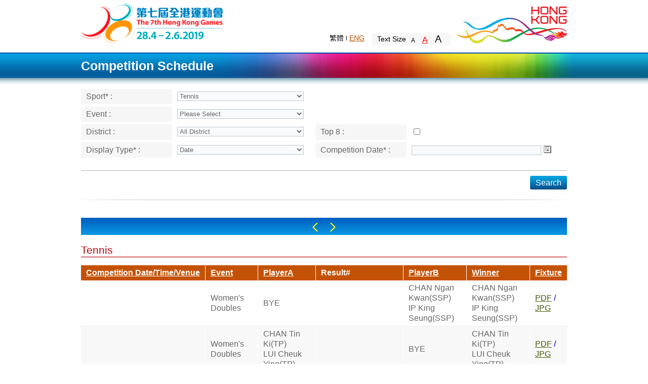

--- FILE ---
content_type: text/html;charset=utf-8
request_url: https://www3.lcsd.gov.hk/hkg_public_7th/competitionSchedule_EN.do?d-sort-s=DATETIME&sportId=7&d-page-p=6&districtId=0&action_type=Search&gamesYear=2019&d-dir-d=desc&display=day&d-searchid-s=186c3
body_size: 39147
content:
<!DOCTYPE HTML PUBLIC "-//W3C//DTD HTML 4.01 Transitional//EN" "http://www.w3.org/TR/html4/loose.dtd">











<html xmlns="http://www.w3.org/1999/xhtml" xml:lang="en" lang="en">
<head>
<meta http-equiv="Content-Type" content="text/html; charset=utf-8">
<title>Competition Schedule</title>
<base href="https://www3.lcsd.gov.hk:443/hkg_public_7th/">


<base href="https://www3.lcsd.gov.hk:443/hkg_public_7th/" >
<META http-equiv="Content-Style-Type" content="text/css">
<META http-equiv="Content-Script-Type" content="type">
<script type="text/javascript" src="js/jquery-1.7.2.js"></script>
<script type="text/javascript" src="css/filemanager/template/common/js/jquery-1.10.2.min.js"></script>
<script type="text/javascript" src="css/filemanager/template/common/js/jquery-ui.js"></script>
<script type="text/javascript" src="css/filemanager/template/common/js/jq_control.js"></script>
<script type="text/javascript" src="css/filemanager/template/common/js/common.js"></script>
<script type="text/javascript" src="css/filemanager/template/common/js/jquery.fixedheadertable.js"></script>
<script type="text/javascript" src="js/checkValidation.js"></script>
<script type="text/javascript" src="js/common.js"></script>
<script type="text/javascript" src="js/option.js"></script>		

<link href="css/filemanager/template/en/css/style.css" rel="stylesheet" type="text/css" media="screen,print">
 <script type="text/javascript">
 		function downloadmsg() {
			var cE ="en";
	        gamesId = '2019';
	        var sportId = '7';
	        var eventId = '';
			if(gamesId==null&&sportId==null){
				changeYearOnSchedule(cE);
			}else{
				changeYearOnSchedule(cE,gamesId,sportId,eventId);
			}
			
			var display = $("#type").val();
			if (display !="date") {	
				$("#divDate").css("display", "none");
			}
			  var alertMsg = $.trim($("#alertMsg").text());
				 
			  var text = alertMsg.replace(/^\s*/, "").replace(/\s*$/, "");
			  if (alertMsg != "" && !isEmpty(text)) {
				  alert(alertMsg);
			  }
		}  
	function init() {









		downloadmsg();
		$("#list th").attr("tabindex",0);
		$("#list th.sortable").removeAttr("tabindex");
		$("#list td").attr("tabindex",0);
	}
function selcetCalender(){
	var date = '';
	if(!isEmpty($("#datepicker").val())&&$("#type").val()=='month'){
		var month = $("#datepicker").val().split('/')[0];
		var monthNew = (month!='01'?parseInt(month)-1:parseInt(month));
		monthNew = (monthNew.length>1?monthNew:'0'+monthNew);
		var datepickerVal = $("#datepicker").val().replace(month,monthNew);
		date = '01/'+datepickerVal;
	}
	var da = new Array();	
	var dm = new Array();	
	var dd = new Array();	
	//var gameId=$("#ddGamesYear").val();
	
	$.get("games.do", {"gameId": gamesId}, 
			function(data){
		if(data!=null&&data.length!=0){
			da= data.split("$");
			var d=da[0];
			var	m=da[1];
			dd=d.split("@");
			dm=m.split("@");
			var start = dd[0].split("/");
			var end = dd[1].split("/");
			var startDate = new Date(start[2], start[1]-1, start[0]);
			var endDate = new Date(end[2], end[1]-1, end[0]);
	
			
			var display=$("#type").val();
			
			if(display=="date" || display=="week"){
				var format = "dd/mm/yy";
				$.datepicker.formatDate(format)
				$("#datepicker").datepicker('destroy');
				$( "#datepicker" ).datepicker({
					minDate: startDate,
					maxDate: endDate,
					dateFormat: format
				});
	
			}else if(display=="month"){	
				var format = "mm/yy";
				$.datepicker.formatDate(format)
				$("#datepicker").datepicker('destroy');
				if(!isEmpty($("#datepicker").val())){
					$("#datepicker").datepicker({
						defaultDate:toDate(date),
						minDate: startDate,
						maxDate: endDate,
						dateFormat: format
					});	
				}else{
					$("#datepicker").datepicker({
						defaultDate:startDate,
						minDate: startDate,
						maxDate: endDate,
						dateFormat: format
					});	
				}				
			}
		}else{
			var display=$("#type").val();
			var format = "dd/mm/yy";
			if(display=="date" || display=="week"){
				format = "dd/mm/yy";
			}else if(display=="month"){
				format = "mm/yy";
				
			}
			$.datepicker.formatDate(format)
			$("#datepicker").datepicker('destroy');
			$( "#datepicker" ).datepicker({
				dateFormat: format
			});					
		}	
		$("#datepicker").focus();
	});	
}

function selectDisplay(){
	$("#datepicker").val("");
}
function searchCompetiton(){

	if ($("#ddDistrict").val() == null|| $("#ddDistrict").val() == "null"
			|| $("#ddDistrict").val() == ''
			|| isNaN($("#ddSport").val())||$("#ddSport").val()==null||$("#ddSport").val()=='') {
		alert("Please select sport!");
	} else if($("#datepicker").val()== null
			|| $("#datepicker").val() == ''){
		alert("The competition date cannot be empty.");
	}else{
		var isTop=document.getElementById("top");
	
		if(isTop.checked){
			$("#isTop").val("Y");
		}else{
			$("#isTop").attr("checked",true);
			$("#isTop").val("N");
		}
		
		$("#action_type").val ("Search");
		$("#date_type").val ("date_type");
		$("form")[0].submit();
	}
}
function toDate(str){    
var sd=str.split("/");    
return new Date(sd[2],sd[1],sd[0]);
}


function addDate(){
	var addDateTime=$.trim($("#addDate").text());
	var isTop=document.getElementById("top");
	
	if(isTop.checked){
		$("#isTop").val("Y");
	}else{
		$("#isTop").val(null);
	}
	$("#action_type").val ("Search");
	$("#date_type").val ("Add");
	$("#addDateTime").val (addDateTime);
	
	
	var da = new Array();		
	var dd = new Array();	
	//var gameId=$("#ddGamesYear").val();
	
	$.get("games.do", {"gameId":gamesId}, 
			function(data){
			if(data!=null){
				
			da= data.split("$");
			var d=da[0];
			dd=d.split("@");
			var endDate=dd[1];
		 
			var ed=toDate(endDate);
		   
			var addDate=toDate(addDateTime);
		
				if(ed>addDate){
					if ($("#ddDistrict").val() == null
								|| $("#ddDistrict").val() == ''
								|| isNaN($("#ddSport").val())||$("#ddSport").val()==null||$("#ddSport").val()=='') {
							alert("Please select sport!");
						} else if($("#datepicker").val()== null
								|| $("#datepicker").val() == ''){
							alert("The competition date cannot be empty.");
						}else{
							$("form")[0].submit();
						};
					}else{
						alert("Maximum time is not greater than "+endDate+".");
					};
			
		};	
		});	
	
}
function minusDate(){
	var addDateTime=$.trim($("#addDate").text());
	var isTop=document.getElementById("top");
	if(isTop.checked){
		$("#isTop").val("Y");
	}else{
		$("#isTop").val(null);
	}
	$("#action_type").val ("Search");
	$("#date_type").val ("Minus");
	$("#addDateTime").val (addDateTime);
	
	var da = new Array();		
	var dd = new Array();	
	//var gameId=$("#ddGamesYear").val();
	
	$.get("games.do", {"gameId": gamesId}, 
			function(data){
			if(data!=null){
				
			da= data.split("$");
			var d=da[0];
			dd=d.split("@");
			var startDate=dd[0];
			var sd=toDate(startDate);
			var midate=toDate(addDateTime);	
				if(sd<midate){
					if ($("#ddDistrict").val() == null
								|| $("#ddDistrict").val() == ''
								|| isNaN($("#ddSport").val())||$("#ddSport").val()==null||$("#ddSport").val()=='') {
							alert("Please select sport!");
						} else if($("#datepicker").val()== null
								|| $("#datepicker").val() == ''){
							alert("The competition date cannot be empty.");
						}else{
							$("form")[0].submit();
						};
					}else{
						alert("The minimum time not less than "+startDate+".");
					};
			
		};	
		});	

}

function changeGamesYear(){
var cE ="en";
changeYearOnSchedule(cE);
selectDisplay();
}
function getChangeSport(year){
showTheHeat();
var cE ="en";
changeSport(cE,year);
};		
	function showTheHeat(){
		var sportId = $("#ddSport").val();
		if(sportId==$("#ddSport").get(0).options[0].value){
			$("#heatNameTD").addClass("hiddenStyle");
			$("#heatValueTD").addClass("hiddenStyle");
		}else{
			$.get("sport.do", {"action_type":"getSportType","sportId": sportId}, function(data){
					if(data!=null){
						if(data=='R'){
							$("#heatNameTD").removeClass();
							$("#heatValueTD").removeClass();
						}else{
							$("#heatNameTD").addClass("hiddenStyle");
							$("#heatValueTD").addClass("hiddenStyle");
						}
					}
			});
		}
	}			
	 </script> 
	 <style type="text/css">
		.hiddenStyle{
			display:none;
		}
	</style>  
</head>
<body onload="init()">
   <div id="sizecontrol">
			<div id="wrapper">
				<!DOCTYPE HTML PUBLIC "-//W3C//DTD HTML 4.01 Transitional//EN" "http://www.w3.org/TR/html4/loose.dtd">


<html xmlns="http://www.w3.org/1999/xhtml" xml:lang="en" lang="en">
  <head>
  	<meta http-equiv="Content-Type" content="text/html; charset=utf-8">
    <base href="https://www3.lcsd.gov.hk:443/hkg_public_7th/">
    <title>header</title>
    <link href="css/filemanager/template/en/css/style.css" rel="stylesheet" type="text/css" media="screen,print">
  </head>
  
  <body>
    	<div id="top_wrap">
			<div id="top_zone">
				<a id="hkgames_logo" href="http://www.hongkonggames.hk/hkg2017/en.html" >The 6th Hong Kong Games</a>
				<div class="clearfix" id="nav_zone">
					<div class="f_right"><a id="brandhk_logo" target="_blank" title="Brand Hong Kong" href="http://www.brandhk.gov.hk/en/">Brand Hong Kong</a></div>
					<div class="f_right">
						<!-- <div style="margin-top:30px;" class="clearfix">
							<div class="clearfix" id="search_field">
								<form>
									<label class="accessbility" for="query">Search</label>
									<input type="text" name="query" id="query" class="topfield_input" value="Search" autocomplete="off">
									<a href="javascript:search();" class="search_btn" title="Search">Search</a>
								</form>
							</div>
							<a title="Share" id="share_btn" href="javascript:">Share
								<div id="sharebox"><img usemap="#sharemap" alt="Share icons" title="Share icons" src="http://dev01.devprj.com/hkgames/filemanager/template/common/images/share_icon.png"></div>
							</a>
						</div> -->
						<div style="margin-top:65px;" class="clearfix">
							<div class="f_right" id="textsize_wrap">
								<ul id="textsize_nav">
									<li>Text Size</li>
									<li class="font_control">
									<a alt="Default Font Size" title="Default Font Size" class="" id="txt_s" href="javascript:changeFontSize(1);">A</a>
									<a alt="Larger Font Size" title="Larger Font Size" class="selected" id="txt_m" href="javascript:changeFontSize(2);">A</a>
									<a alt="Largest Font Size" title="Largest Font Size" class="" id="txt_l" href="javascript:changeFontSize(3);">A</a>
									</li>
								</ul>
							</div>
							<ul class="f_right" id="lang_nav">
								<li class="tc"><a href="javascript:SwitchLang(2);" alt="繁體" title="繁體">繁體</a></li>
								<li class="en"><a class="selected" href="javascript:SwitchLang(1);" alt="ENG" title="ENG">ENG</a></li>
								<!-- <li><a href="javascript:mobileSwitch('en');">Mobile</a></li>
								<li><a href="javascript:">Site Map</a></li> -->
							</ul>
						</div>
					</div>
				</div>
			</div>
		</div>
  </body>
</html>

				<div id="middle_wrap">
						<div id="title">
							<div id="title_inner">
								<div>Competition Schedule</div>
							</div>
						</div>
						<div id="content">
		  					<!DOCTYPE HTML PUBLIC "-//W3C//DTD HTML 4.01 Transitional//EN" "http://www.w3.org/TR/html4/loose.dtd">










<html xmlns="http://www.w3.org/1999/xhtml" xml:lang="en" lang="en">
<head>
<meta http-equiv="Content-Type" content="text/html; charset=utf-8">
<title>Competition Schedule</title>
<base href="https://www3.lcsd.gov.hk:443/hkg_public_7th/">


<base href="https://www3.lcsd.gov.hk:443/hkg_public_7th/" >
<META http-equiv="Content-Style-Type" content="text/css">
<META http-equiv="Content-Script-Type" content="type">
<script type="text/javascript" src="js/jquery-1.7.2.js"></script>
<script type="text/javascript" src="css/filemanager/template/common/js/jquery-1.10.2.min.js"></script>
<script type="text/javascript" src="css/filemanager/template/common/js/jquery-ui.js"></script>
<script type="text/javascript" src="css/filemanager/template/common/js/jq_control.js"></script>
<script type="text/javascript" src="css/filemanager/template/common/js/common.js"></script>
<script type="text/javascript" src="css/filemanager/template/common/js/jquery.fixedheadertable.js"></script>
<script type="text/javascript" src="js/checkValidation.js"></script>
<script type="text/javascript" src="js/common.js"></script>
<script type="text/javascript" src="js/option.js"></script>		

<link href="css/filemanager/template/en/css/style.css" rel="stylesheet" type="text/css" media="screen,print">
</head>
<body>		
		<form name="CompetitionForm" method="get" action="/hkg_public_7th/competitionSchedule_EN.do" id="CompetitionForm">
		<input type="hidden" name="gamesYear" value="2019" id="gamesID">
        <input type="hidden" name="eventName" value="" id="eventName"/>
       	<label for="alertMsg" style="display:none">&nbsp;</label>
 		<textarea id="alertMsg" style="display:none" cols="0" rows="0">
 		  
		  
		</textarea>
	
		<table class="tbl_type1" cellpadding="0" cellspacing="0">
			<tr valign="top">
				<th style="width:160px;">
					<label for="ddSport">
						Sport* 
						:
					</label>
				</th>
				<td colspan="3" style="width:270px;">
					<select name="sportId" onchange="getChangeSport('2019')" style="width:250px" class="dropdown" id="ddSport"><option value="null">Please Select</option>
</select>
				</td>
			</tr>
			<tr valign="top">
				<th>
					<label for="ddEvent">
						Event 
						:
					</label>
				</th>
				<td>
					<select name="eventCode" onchange="getRecordType()" style="width:250px" class="dropdown" id="ddEvent"><option value="null">Please Select</option>
</select>
				</td>
				<th id="heatNameTD" class="hiddenStyle" style="width:160px;">
					Heat
				</th>
				<td>
					<input type="text" name="heat" id="heatValueTD" style="width:250px" class="hiddenStyle"/>
				</td>
			</tr>
			<tr valign="top">
				<th>
					<label for="ddDistrict">
						District 
						:
					</label>
				</th>
				<td>
					<select name="districtId" onchange="gModifiedInd=true;" style="width:250px" class="dropdown" id="ddDistrict"><option value="0" selected="selected">All District</option>
<option value="1">Central &amp; Western</option>
<option value="2">Eastern</option>
<option value="10">Islands</option>
<option value="5">Kowloon City</option>
<option value="11">Kwai Tsing</option>
<option value="6">Kwun Tong</option>
<option value="12">North</option>
<option value="13">Sai Kung</option>
<option value="14">Sha Tin</option>
<option value="7">Sham Shui Po</option>
<option value="3">Southern</option>
<option value="15">Tai Po</option>
<option value="16">Tsuen Wan</option>
<option value="17">Tuen Mun</option>
<option value="4">Wan Chai</option>
<option value="8">Wong Tai Sin</option>
<option value="9">Yau Tsim Mong</option>
<option value="18">Yuen Long</option>
</select>
				</td>
				<th style="width:160px;">
					Top 8
					:
				</th>
				<td>
					
			    		
			    		
						 	<input type="checkbox"  id="top">
			    		
			    	
			    	<label for="top">&nbsp;</label>
				</td>
			</tr>
			<tr valign="top">
				<th>
					<label for="type">
						Display Type* 
						:
					</label>
				</th>
				<td>
					<select name="display" onclick="selectDisplay()" style="width:250px" id="type"><option value="date">Date</option>
		  				<option value="week">Week</option>
		  				<option value="month">Month</option></select>
  				</td>
				<th>
					<label for="datepicker">
						Competition Date* 
						:
					</label>
				</th>
				<td>
					<input type="text" name="dateTime" id="datepicker" value="" style="width:250px" readonly/>
					<a href="javascript:selcetCalender();" class="btn_calendar">
					    <span><span>Calendar</span></span>
					</a>
				</td>
			</tr>		
		</table>
		<div class="hr1"></div>
		<div class="clearfix">
			<a href="javascript:searchCompetiton();" class="btn_blue f_right"><span><span>Search</span></span></a>
		</div>
		<div class="hr2"></div>
		<input type="hidden" name="isTop" value="" id="isTop">
		<input type="hidden" name="action_type" value="Search" id="action_type">
		<input type="hidden" name="date_type" value="" id="date_type">
		<input type="hidden" name="addDateTime" value="" id="addDateTime">
		</form>
</body>
</html>
		  					<div class="blue_bar" id="divDate">
								<a href="javascript:minusDate();" class="left_arrow">Left</a>
								<span id="addDate"></span>
								<a href="javascript:addDate();" class="right_arrow">Right</a>
							</div>
							<h1 class="red_line"></h1>
							
<table id="list" class="tbl_type2">
<thead>
<tr>
<th class="sortable sorted order2">
<a href="competitionSchedule_EN.do?sportId=7&amp;d-sort-s=DATETIME&amp;districtId=0&amp;action_type=Search&amp;display=day&amp;d-dir-d=asc&amp;gamesYear=2019&amp;d-searchid-s=186a6">Competition Date/Time/Venue</a></th>
<th class="sortable">
<a href="competitionSchedule_EN.do?sportId=7&amp;d-sort-s=EVENTNAME_EN&amp;districtId=0&amp;action_type=Search&amp;display=day&amp;d-dir-d=asc&amp;gamesYear=2019&amp;d-searchid-s=186a6">Event</a></th>
<th class="sortable">
<a href="competitionSchedule_EN.do?sportId=7&amp;d-sort-s=COMPETITOR_A&amp;districtId=0&amp;action_type=Search&amp;display=day&amp;d-dir-d=asc&amp;gamesYear=2019&amp;d-searchid-s=186a6">PlayerA</a></th>
<th>Result#</th>
<th class="sortable">
<a href="competitionSchedule_EN.do?sportId=7&amp;d-sort-s=COMPETITOR_B&amp;districtId=0&amp;action_type=Search&amp;display=day&amp;d-dir-d=asc&amp;gamesYear=2019&amp;d-searchid-s=186a6">PlayerB</a></th>
<th class="sortable">
<a href="competitionSchedule_EN.do?sportId=7&amp;d-sort-s=COMPETITION_WINNER&amp;districtId=0&amp;action_type=Search&amp;display=day&amp;d-dir-d=asc&amp;gamesYear=2019&amp;d-searchid-s=186a6">Winner</a></th>
<th class="sortable sorted order2">
<a href="competitionSchedule_EN.do?sportId=7&amp;d-sort-s=DATETIME&amp;districtId=0&amp;action_type=Search&amp;display=day&amp;d-dir-d=asc&amp;gamesYear=2019&amp;d-searchid-s=186a6">Fixture</a></th></tr></thead>
<tbody>
<tr class="odd">
<td>
									<div style="width: inherit;">
														
										
										<br/>
									</div>
								</td>
<td>
									Women's Doubles
								</td>
<td>
									BYE
								</td>
<td style="text-align:center; padding: 0;">									
									<div style ="text-align:center; padding: 0; margin: 0;" >
										&nbsp;&nbsp;
										
										&nbsp;&nbsp;<br/>
										
										<table style="border: none; width: inherit; margin: 0 auto; padding: 0;">
										  <tr>
											<td style="border: none;float: left; text-align:left;width: 50px;" Class="sortable">
											
											
											
											
											</td>
											<td style="border: none;">&nbsp;</td>
											<td style="border: none;float: right; text-align:right;width: 50px;" Class="sortable">
											
											
											
											
											</td>
										  </tr>
										</table>
										
									</div>
								</td>
<td>
									CHAN Ngan Kwan(SSP)<br>IP King Seung(SSP)<br>
								</td>
<td>
									CHAN Ngan Kwan(SSP)<br>IP King Seung(SSP)<br>
								</td>
<td>
									
									<a href="generateFixture_EN.do?action_type=downLoad&gameId=4&sportId=7&eventId=336&fileType=pdf&language=EN&dateTime=&isTop=&date_type=&districtId=0&display=day&addDateTime=">PDF</a>
									<font color="blue">/</font>
									<a href="generateFixture_EN.do?action_type=downLoad&gameId=4&sportId=7&eventId=336&fileType=jpg&language=EN&dateTime=&isTop=&date_type=&districtId=0&display=day&addDateTime=">JPG</a>
									
													
								</td></tr>
<tr class="even">
<td>
									<div style="width: inherit;">
														
										
										<br/>
									</div>
								</td>
<td>
									Women's Doubles
								</td>
<td>
									CHAN Tin Ki(TP)<br>LUI Cheuk Ying(TP)<br>
								</td>
<td style="text-align:center; padding: 0;">									
									<div style ="text-align:center; padding: 0; margin: 0;" >
										&nbsp;&nbsp;
										
										&nbsp;&nbsp;<br/>
										
										<table style="border: none; width: inherit; margin: 0 auto; padding: 0;">
										  <tr>
											<td style="border: none;float: left; text-align:left;width: 50px;" Class="sortable">
											
											
											
											
											</td>
											<td style="border: none;">&nbsp;</td>
											<td style="border: none;float: right; text-align:right;width: 50px;" Class="sortable">
											
											
											
											
											</td>
										  </tr>
										</table>
										
									</div>
								</td>
<td>
									BYE
								</td>
<td>
									CHAN Tin Ki(TP)<br>LUI Cheuk Ying(TP)<br>
								</td>
<td>
									
									<a href="generateFixture_EN.do?action_type=downLoad&gameId=4&sportId=7&eventId=336&fileType=pdf&language=EN&dateTime=&isTop=&date_type=&districtId=0&display=day&addDateTime=">PDF</a>
									<font color="blue">/</font>
									<a href="generateFixture_EN.do?action_type=downLoad&gameId=4&sportId=7&eventId=336&fileType=jpg&language=EN&dateTime=&isTop=&date_type=&districtId=0&display=day&addDateTime=">JPG</a>
									
													
								</td></tr>
<tr class="odd">
<td>
									<div style="width: inherit;">
														
										
										<br/>
									</div>
								</td>
<td>
									Women's Doubles
								</td>
<td>
									BYE
								</td>
<td style="text-align:center; padding: 0;">									
									<div style ="text-align:center; padding: 0; margin: 0;" >
										&nbsp;&nbsp;
										
										&nbsp;&nbsp;<br/>
										
										<table style="border: none; width: inherit; margin: 0 auto; padding: 0;">
										  <tr>
											<td style="border: none;float: left; text-align:left;width: 50px;" Class="sortable">
											
											
											
											
											</td>
											<td style="border: none;">&nbsp;</td>
											<td style="border: none;float: right; text-align:right;width: 50px;" Class="sortable">
											
											
											
											
											</td>
										  </tr>
										</table>
										
									</div>
								</td>
<td>
									HO Cheuk Yan(YL)<br>LAI Ching Laam(YL)<br>
								</td>
<td>
									HO Cheuk Yan(YL)<br>LAI Ching Laam(YL)<br>
								</td>
<td>
									
									<a href="generateFixture_EN.do?action_type=downLoad&gameId=4&sportId=7&eventId=336&fileType=pdf&language=EN&dateTime=&isTop=&date_type=&districtId=0&display=day&addDateTime=">PDF</a>
									<font color="blue">/</font>
									<a href="generateFixture_EN.do?action_type=downLoad&gameId=4&sportId=7&eventId=336&fileType=jpg&language=EN&dateTime=&isTop=&date_type=&districtId=0&display=day&addDateTime=">JPG</a>
									
													
								</td></tr>
<tr class="even">
<td>
									<div style="width: inherit;">
														
										
										<br/>
									</div>
								</td>
<td>
									Women's Doubles
								</td>
<td>
									KWOK So Han(E)<br>TO Kit Yee(E)<br>
								</td>
<td style="text-align:center; padding: 0;">									
									<div style ="text-align:center; padding: 0; margin: 0;" >
										&nbsp;&nbsp;
										
										&nbsp;&nbsp;<br/>
										
										<table style="border: none; width: inherit; margin: 0 auto; padding: 0;">
										  <tr>
											<td style="border: none;float: left; text-align:left;width: 50px;" Class="sortable">
											
											
											
											
											</td>
											<td style="border: none;">&nbsp;</td>
											<td style="border: none;float: right; text-align:right;width: 50px;" Class="sortable">
											
											
											
											
											</td>
										  </tr>
										</table>
										
									</div>
								</td>
<td>
									BYE
								</td>
<td>
									KWOK So Han(E)<br>TO Kit Yee(E)<br>
								</td>
<td>
									
									<a href="generateFixture_EN.do?action_type=downLoad&gameId=4&sportId=7&eventId=336&fileType=pdf&language=EN&dateTime=&isTop=&date_type=&districtId=0&display=day&addDateTime=">PDF</a>
									<font color="blue">/</font>
									<a href="generateFixture_EN.do?action_type=downLoad&gameId=4&sportId=7&eventId=336&fileType=jpg&language=EN&dateTime=&isTop=&date_type=&districtId=0&display=day&addDateTime=">JPG</a>
									
													
								</td></tr>
<tr class="odd">
<td>
									<div style="width: inherit;">
														
										
										<br/>
									</div>
								</td>
<td>
									Women's Doubles
								</td>
<td>
									BYE
								</td>
<td style="text-align:center; padding: 0;">									
									<div style ="text-align:center; padding: 0; margin: 0;" >
										&nbsp;&nbsp;
										
										&nbsp;&nbsp;<br/>
										
										<table style="border: none; width: inherit; margin: 0 auto; padding: 0;">
										  <tr>
											<td style="border: none;float: left; text-align:left;width: 50px;" Class="sortable">
											
											
											
											
											</td>
											<td style="border: none;">&nbsp;</td>
											<td style="border: none;float: right; text-align:right;width: 50px;" Class="sortable">
											
											
											
											
											</td>
										  </tr>
										</table>
										
									</div>
								</td>
<td>
									LEE Lok Hang(SK)<br>NG Hoi Lam(SK)<br>
								</td>
<td>
									LEE Lok Hang(SK)<br>NG Hoi Lam(SK)<br>
								</td>
<td>
									
									<a href="generateFixture_EN.do?action_type=downLoad&gameId=4&sportId=7&eventId=336&fileType=pdf&language=EN&dateTime=&isTop=&date_type=&districtId=0&display=day&addDateTime=">PDF</a>
									<font color="blue">/</font>
									<a href="generateFixture_EN.do?action_type=downLoad&gameId=4&sportId=7&eventId=336&fileType=jpg&language=EN&dateTime=&isTop=&date_type=&districtId=0&display=day&addDateTime=">JPG</a>
									
													
								</td></tr>
<tr class="even">
<td>
									<div style="width: inherit;">
														
										
										<br/>
									</div>
								</td>
<td>
									Men's Singles
								</td>
<td>
									BYE
								</td>
<td style="text-align:center; padding: 0;">									
									<div style ="text-align:center; padding: 0; margin: 0;" >
										&nbsp;&nbsp;
										
										&nbsp;&nbsp;<br/>
										
										<table style="border: none; width: inherit; margin: 0 auto; padding: 0;">
										  <tr>
											<td style="border: none;float: left; text-align:left;width: 50px;" Class="sortable">
											
											
											
											
											</td>
											<td style="border: none;">&nbsp;</td>
											<td style="border: none;float: right; text-align:right;width: 50px;" Class="sortable">
											
											
											
											
											</td>
										  </tr>
										</table>
										
									</div>
								</td>
<td>
									LAW Ka Wui(SSP)<br>
								</td>
<td>
									LAW Ka Wui(SSP)<br>
								</td>
<td>
									
									<a href="generateFixture_EN.do?action_type=downLoad&gameId=4&sportId=7&eventId=331&fileType=pdf&language=EN&dateTime=&isTop=&date_type=&districtId=0&display=day&addDateTime=">PDF</a>
									<font color="blue">/</font>
									<a href="generateFixture_EN.do?action_type=downLoad&gameId=4&sportId=7&eventId=331&fileType=jpg&language=EN&dateTime=&isTop=&date_type=&districtId=0&display=day&addDateTime=">JPG</a>
									
													
								</td></tr>
<tr class="odd">
<td>
									<div style="width: inherit;">
														
										
										<br/>
									</div>
								</td>
<td>
									Men's Singles
								</td>
<td>
									BYE
								</td>
<td style="text-align:center; padding: 0;">									
									<div style ="text-align:center; padding: 0; margin: 0;" >
										&nbsp;&nbsp;
										
										&nbsp;&nbsp;<br/>
										
										<table style="border: none; width: inherit; margin: 0 auto; padding: 0;">
										  <tr>
											<td style="border: none;float: left; text-align:left;width: 50px;" Class="sortable">
											
											
											
											
											</td>
											<td style="border: none;">&nbsp;</td>
											<td style="border: none;float: right; text-align:right;width: 50px;" Class="sortable">
											
											
											
											
											</td>
										  </tr>
										</table>
										
									</div>
								</td>
<td>
									NG Ling Fung Lionel(KC)<br>
								</td>
<td>
									NG Ling Fung Lionel(KC)<br>
								</td>
<td>
									
									<a href="generateFixture_EN.do?action_type=downLoad&gameId=4&sportId=7&eventId=331&fileType=pdf&language=EN&dateTime=&isTop=&date_type=&districtId=0&display=day&addDateTime=">PDF</a>
									<font color="blue">/</font>
									<a href="generateFixture_EN.do?action_type=downLoad&gameId=4&sportId=7&eventId=331&fileType=jpg&language=EN&dateTime=&isTop=&date_type=&districtId=0&display=day&addDateTime=">JPG</a>
									
													
								</td></tr>
<tr class="even">
<td>
									<div style="width: inherit;">
														
										
										<br/>
									</div>
								</td>
<td>
									Men's Singles
								</td>
<td>
									IP Oi Ka(ST)<br>
								</td>
<td style="text-align:center; padding: 0;">									
									<div style ="text-align:center; padding: 0; margin: 0;" >
										&nbsp;&nbsp;
										
										&nbsp;&nbsp;<br/>
										
										<table style="border: none; width: inherit; margin: 0 auto; padding: 0;">
										  <tr>
											<td style="border: none;float: left; text-align:left;width: 50px;" Class="sortable">
											
											
											
											
											</td>
											<td style="border: none;">&nbsp;</td>
											<td style="border: none;float: right; text-align:right;width: 50px;" Class="sortable">
											
											
											
											
											</td>
										  </tr>
										</table>
										
									</div>
								</td>
<td>
									BYE
								</td>
<td>
									IP Oi Ka(ST)<br>
								</td>
<td>
									
									<a href="generateFixture_EN.do?action_type=downLoad&gameId=4&sportId=7&eventId=331&fileType=pdf&language=EN&dateTime=&isTop=&date_type=&districtId=0&display=day&addDateTime=">PDF</a>
									<font color="blue">/</font>
									<a href="generateFixture_EN.do?action_type=downLoad&gameId=4&sportId=7&eventId=331&fileType=jpg&language=EN&dateTime=&isTop=&date_type=&districtId=0&display=day&addDateTime=">JPG</a>
									
													
								</td></tr>
<tr class="odd">
<td>
									<div style="width: inherit;">
														
										
										<br/>
									</div>
								</td>
<td>
									Men's Singles
								</td>
<td>
									BYE
								</td>
<td style="text-align:center; padding: 0;">									
									<div style ="text-align:center; padding: 0; margin: 0;" >
										&nbsp;&nbsp;
										
										&nbsp;&nbsp;<br/>
										
										<table style="border: none; width: inherit; margin: 0 auto; padding: 0;">
										  <tr>
											<td style="border: none;float: left; text-align:left;width: 50px;" Class="sortable">
											
											
											
											
											</td>
											<td style="border: none;">&nbsp;</td>
											<td style="border: none;float: right; text-align:right;width: 50px;" Class="sortable">
											
											
											
											
											</td>
										  </tr>
										</table>
										
									</div>
								</td>
<td>
									NG Hon Chung(WTS)<br>
								</td>
<td>
									NG Hon Chung(WTS)<br>
								</td>
<td>
									
									<a href="generateFixture_EN.do?action_type=downLoad&gameId=4&sportId=7&eventId=331&fileType=pdf&language=EN&dateTime=&isTop=&date_type=&districtId=0&display=day&addDateTime=">PDF</a>
									<font color="blue">/</font>
									<a href="generateFixture_EN.do?action_type=downLoad&gameId=4&sportId=7&eventId=331&fileType=jpg&language=EN&dateTime=&isTop=&date_type=&districtId=0&display=day&addDateTime=">JPG</a>
									
													
								</td></tr>
<tr class="even">
<td>
									<div style="width: inherit;">
														
										
										<br/>
									</div>
								</td>
<td>
									Men's Singles
								</td>
<td>
									LAM Yu Hon(KWT)<br>
								</td>
<td style="text-align:center; padding: 0;">									
									<div style ="text-align:center; padding: 0; margin: 0;" >
										&nbsp;&nbsp;
										
										&nbsp;&nbsp;<br/>
										
										<table style="border: none; width: inherit; margin: 0 auto; padding: 0;">
										  <tr>
											<td style="border: none;float: left; text-align:left;width: 50px;" Class="sortable">
											
											
											
											
											</td>
											<td style="border: none;">&nbsp;</td>
											<td style="border: none;float: right; text-align:right;width: 50px;" Class="sortable">
											
											
											
											
											</td>
										  </tr>
										</table>
										
									</div>
								</td>
<td>
									BYE
								</td>
<td>
									LAM Yu Hon(KWT)<br>
								</td>
<td>
									
									<a href="generateFixture_EN.do?action_type=downLoad&gameId=4&sportId=7&eventId=331&fileType=pdf&language=EN&dateTime=&isTop=&date_type=&districtId=0&display=day&addDateTime=">PDF</a>
									<font color="blue">/</font>
									<a href="generateFixture_EN.do?action_type=downLoad&gameId=4&sportId=7&eventId=331&fileType=jpg&language=EN&dateTime=&isTop=&date_type=&districtId=0&display=day&addDateTime=">JPG</a>
									
													
								</td></tr></tbody></table><span id="pagebanner" class="pagebanner">Record <b>51</b>-<b>60</b> (Total <b>390</b> record(s))</span><div class="paging_wrap"><a href="competitionSchedule_EN.do?d-sort-s=DATETIME&amp;sportId=7&amp;d-page-p=1&amp;districtId=0&amp;action_type=Search&amp;gamesYear=2019&amp;d-dir-d=desc&amp;display=day&amp;d-searchid-s=186c3" class="btn_blue_small"><span><span>First</span></span></a> &nbsp; <a href="competitionSchedule_EN.do?d-sort-s=DATETIME&amp;sportId=7&amp;d-page-p=5&amp;districtId=0&amp;action_type=Search&amp;gamesYear=2019&amp;d-dir-d=desc&amp;display=day&amp;d-searchid-s=186c3" class="btn_blue_small"><span><span>Prev</span></span></a> &nbsp; <a href="competitionSchedule_EN.do?d-sort-s=DATETIME&amp;sportId=7&amp;d-page-p=2&amp;districtId=0&amp;action_type=Search&amp;gamesYear=2019&amp;d-dir-d=desc&amp;display=day&amp;d-searchid-s=186c3" title="Go to page 2">2</a>&nbsp;| <a href="competitionSchedule_EN.do?d-sort-s=DATETIME&amp;sportId=7&amp;d-page-p=3&amp;districtId=0&amp;action_type=Search&amp;gamesYear=2019&amp;d-dir-d=desc&amp;display=day&amp;d-searchid-s=186c3" title="Go to page 3">3</a>&nbsp;| <a href="competitionSchedule_EN.do?d-sort-s=DATETIME&amp;sportId=7&amp;d-page-p=4&amp;districtId=0&amp;action_type=Search&amp;gamesYear=2019&amp;d-dir-d=desc&amp;display=day&amp;d-searchid-s=186c3" title="Go to page 4">4</a>&nbsp;| <a href="competitionSchedule_EN.do?d-sort-s=DATETIME&amp;sportId=7&amp;d-page-p=5&amp;districtId=0&amp;action_type=Search&amp;gamesYear=2019&amp;d-dir-d=desc&amp;display=day&amp;d-searchid-s=186c3" title="Go to page 5">5</a>&nbsp;| <strong>6</strong>&nbsp;| <a href="competitionSchedule_EN.do?d-sort-s=DATETIME&amp;sportId=7&amp;d-page-p=7&amp;districtId=0&amp;action_type=Search&amp;gamesYear=2019&amp;d-dir-d=desc&amp;display=day&amp;d-searchid-s=186c3" title="Go to page 7">7</a>&nbsp;| <a href="competitionSchedule_EN.do?d-sort-s=DATETIME&amp;sportId=7&amp;d-page-p=8&amp;districtId=0&amp;action_type=Search&amp;gamesYear=2019&amp;d-dir-d=desc&amp;display=day&amp;d-searchid-s=186c3" title="Go to page 8">8</a>&nbsp;| <a href="competitionSchedule_EN.do?d-sort-s=DATETIME&amp;sportId=7&amp;d-page-p=9&amp;districtId=0&amp;action_type=Search&amp;gamesYear=2019&amp;d-dir-d=desc&amp;display=day&amp;d-searchid-s=186c3" title="Go to page 9">9</a> &nbsp; <a href="competitionSchedule_EN.do?d-sort-s=DATETIME&amp;sportId=7&amp;d-page-p=7&amp;districtId=0&amp;action_type=Search&amp;gamesYear=2019&amp;d-dir-d=desc&amp;display=day&amp;d-searchid-s=186c3" class="btn_blue_small"><span><span>Next</span></span></a> &nbsp; <a href="competitionSchedule_EN.do?d-sort-s=DATETIME&amp;sportId=7&amp;d-page-p=39&amp;districtId=0&amp;action_type=Search&amp;gamesYear=2019&amp;d-dir-d=desc&amp;display=day&amp;d-searchid-s=186c3" class="btn_blue_small"><span><span>Last</span></span></a> </div>
							<br/>
							<br/>
							
								<label class="remarks">
									#: The competition results of badminton, table tennis, tennis and volleyball are recorded in unit of set;<br>&nbsp;&nbsp;&nbsp;&nbsp;The competition results of basketball and futsal are recorded in unit of score.
								</label>
							
					</div>
				</div>
				<div id="push"></div>
			</div>
			



<!DOCTYPE HTML>
<html xmlns="http://www.w3.org/1999/xhtml" xml:lang="en" lang="en">
  <head>
    <base href="https://www3.lcsd.gov.hk:443/hkg_public_7th/">
    <title></title>
     <link href="css/filemanager/template/en/css/style.css" rel="stylesheet" type="text/css" media="screen,print">
  </head>
<body>  
<div id="footer_wrap">
	<div id="footer">
		<div id="footer_left">2018 - 2019 &copy; <a title="This link will open in new window" target="_blank" href="http://www.lcsd.gov.hk/en/notice.php">Important notices</a> | <a title="This link will open in new window" target="_blank" href="http://www.lcsd.gov.hk/en/info_pdo.php">Privacy policy</a><br><span style="display:none;" class="review">Last review date:<span id="div_reviewdate"></span></span><span style="display:none;" class="revision">Last revision date:<span id="div_revisiondate">1 February 2019</span></span></div>
		<div id="footer_right">
			<a class="btn_wcag" title="This link will open in new window" target="_blank" href="http://www.w3.org/WAI/WCAG2AA-Conformance"><img title="Explanation of WCAG 2.0 Level Double-A Conformance" alt="Explanation of WCAG 2.0 Level Double-A Conformance" src="css/filemanager/template/common/images/logo_w3c_wcag2.0.gif"></a>
		</div>
	</div>
</div>
</body>
</html>
		</div>
<script type="text/javascript">
	configureRevisionDate();
	loadFontSize();
</script>
  </body>
</html>